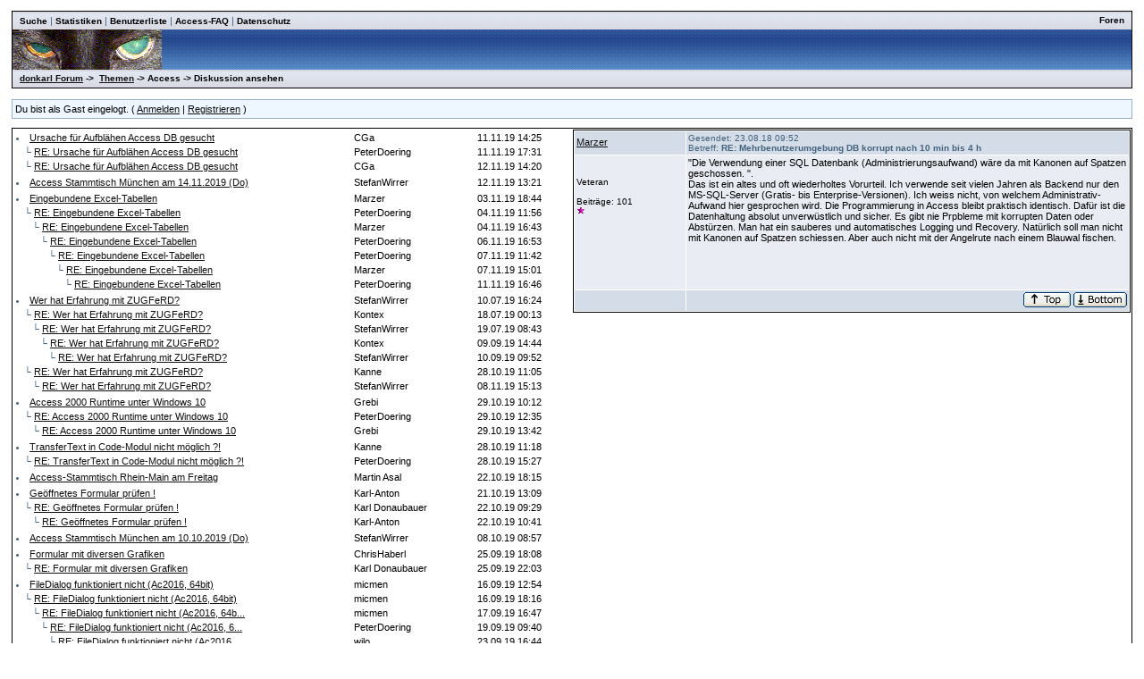

--- FILE ---
content_type: text/html
request_url: http://www.donkarl.com/forum/forums/thread-view.asp?tid=1619&mid=4940
body_size: 6680
content:
<!DOCTYPE html PUBLIC "-//W3C//DTD HTML 4.01 Transitional//EN">
<html><head>
<meta http-equiv="content-type" content="text-html; charset=utf-8">
<title>Diskussion - Mehrbenutzerumgebung DB korrupt nach 10 min bis 4 h</title>
<script type='text/javascript'>function updateCookie() {
  sThreadViewMode = document.container.DisplayType.options[document.container.DisplayType.selectedIndex].value;
  document.cookie = "ThreadViewMode=" + sThreadViewMode + "; path=/;";
  NewURL = document.location.pathname + "?tid=1619&DisplayType=" + sThreadViewMode + "&setCookie=1";
  window.location = NewURL;
}</script>

<link rel='stylesheet' href='/forum/templates/donkarl1/template.css' type='text/css'>

<style type='text/css'>.messagecellheader{background-image:url('/forum/templates/donkarl1/images/common/messagecellheader-background.gif');background-repeat:repeat-x; background-position:top; height:24px;}
.messagecellfooter{background-image:url('/forum/templates/donkarl1/images/common/messagecellfooter-background.gif'); background-position: bottom; background-repeat:repeat-all; height:5px;}
.messagecellheader2{background-image:url('/forum/templates/donkarl1/images/common/messagecellheader2-background.gif'); background-position: top; background-repeat:repeat-x; height:20px;}
.messagecellheader3{background-image:url('/forum/templates/donkarl1/images/common/messagecellheader3-background.gif'); background-position: top; background-repeat:repeat-x; height:20px;}
.bbstextbox{background-position: left top; background-image:url('/forum/templates/donkarl1/images/common/cell-background.gif'); background-repeat:no-repeat; background-attachment:fixed;}
.bbseditbox{background-position: left top; background-image:url('/forum/templates/donkarl1/images/common/cell-background.gif'); background-repeat:no-repeat; background-attachment:fixed;}
.navbar{ border:1px groove #000000; background-color: #333399;FONT-SIZE: 13px;FONT-WEIGHT: bold; color:#FFFFFF; padding-left:4px; padding-right:4px; padding-top:1px; padding-bottom:1px;background-image:url('/forum/templates/donkarl1/images/common/navbar-background.gif'); background-repeat:repeat-x;}
.logoright{background-image:url('/forum/templates/donkarl1/images/common/logo-right.gif');background-repeat:repeat-x; background-position:top; height:40px;}
</style>
<script type='text/javascript'>
<!--
function formSubmit(submitted)
{
 if(submitted=="1")
 {
  msgform.Submit.disabled=true;
 }
}
//-->
</script></head><body>
<br/><table class='bbstable' align='center' border='0' cellspacing='0' cellpadding='0' width='98%'>
<tr><td class='messagecellheader3'><table width='100%' border='0' cellspacing='0' cellpadding='0'><tr><td><a class='headerbarlink' href='/forum/search/query.asp?collapsethreads=1'>Suche</a>
 | <a class='headerbarlink' href='/forum/statistics/post-stats.asp'>Statistiken</a>
 | <a class='headerbarlink' href='/forum/statistics/user-listing.asp'>Benutzerliste</a>
 | <a class='headerbarlink' target='_blank' href='http://www.donkarl.com'>Access-FAQ</a>
 | <a class='headerbarlink' target='_blank' href='http://www.donkarl.com/dataprot_de.htm'>Datenschutz</a>
</td><td align='right'><a class='headerbarlink' href='/forum/category-view.asp'>Foren</a>
</td></tr></table></td></tr><tr><td class='logoright'><a class='homelink' href='http://www.donkarl.com'><img align='middle' src='/forum/templates/donkarl1/images/common/logo.gif' alt='donkarl Forum' border='0'></a></td></tr>
<tr><td><table width='100%' cellspacing='0' cellpadding='0'><tr><td class='messagecellheader3'><a href='/forum/category-view.asp'>donkarl Forum</a> -> &nbsp;<a href='/forum/category-view.asp?showall=true'>Themen</a> -> Access -> Diskussion ansehen</td><td class='messagecellheader3' align='right'></td></tr></table></td></tr>
</table><br/><table class='headercontrolboxborder' align='center' border='0' cellspacing='0' cellpadding='0' width='98%'>
<tr><td class='headercontrolbox'>Du bist als Gast eingelogt. ( <a href='/forum/logon.asp'>Anmelden</a> |  <a href='/forum/register.asp'>Registrieren</a> )</td></tr></table>
<table align='center' width='98%'><tr><td></td><td class='smalltext' align='right' valign='bottom'></td></tr><tr><td nowrap align='left' valign='bottom'></td></tr></table><table class='bbstable' cellspacing='0' align='center' width='98%'><tr><td width='50%' valign='top'><div style='height:580px;overflow:auto;'><table width='100%'><tr><td width='61%'><li><a class='threadlink' href='thread-view.asp?tid=1714&mid=5266#M5266'>Ursache für Aufblähen Access DB gesucht</a> </td><td width='22%'><font color='#000000'>CGa</font></td><td width='17%'><font color='#000000'>11.11.19  14:25</font>
</td></tr><tr><td width='61%'>&nbsp;&nbsp;&nbsp;&#9492; <a class='threadlink' href='thread-view.asp?tid=1714&mid=5268#M5268'>RE: Ursache für Aufblähen Access DB gesucht</a> </td><td width='22%'><font color='#000000'>PeterDoering</font></td><td width='17%'><font color='#000000'>11.11.19  17:31</font>
</td></tr><tr><td width='61%'>&nbsp;&nbsp;&nbsp;&#9492; <a class='threadlink' href='thread-view.asp?tid=1714&mid=5270#M5270'>RE: Ursache für Aufblähen Access DB gesucht</a> </td><td width='22%'><font color='#000000'>CGa</font></td><td width='17%'><font color='#000000'>12.11.19  14:20</font>
</td></tr></table><table width='100%'><tr><td width='61%'><li><a class='threadlink' href='thread-view.asp?tid=1715&mid=5269#M5269'>Access Stammtisch München am 14.11.2019 (Do)</a> </td><td width='22%'><font color='#000000'>StefanWirrer</font></td><td width='17%'><font color='#000000'>12.11.19  13:21</font>
</td></tr></table><table width='100%'><tr><td width='61%'><li><a class='threadlink' href='thread-view.asp?tid=1713&mid=5259#M5259'>Eingebundene Excel-Tabellen</a> </td><td width='22%'><font color='#000000'>Marzer</font></td><td width='17%'><font color='#000000'>03.11.19  18:44</font>
</td></tr><tr><td width='61%'>&nbsp;&nbsp;&nbsp;&#9492; <a class='threadlink' href='thread-view.asp?tid=1713&mid=5260#M5260'>RE: Eingebundene Excel-Tabellen</a> </td><td width='22%'><font color='#000000'>PeterDoering</font></td><td width='17%'><font color='#000000'>04.11.19  11:56</font>
</td></tr><tr><td width='61%'>&nbsp;&nbsp;&nbsp;&nbsp;&nbsp;&nbsp;&#9492; <a class='threadlink' href='thread-view.asp?tid=1713&mid=5261#M5261'>RE: Eingebundene Excel-Tabellen</a> </td><td width='22%'><font color='#000000'>Marzer</font></td><td width='17%'><font color='#000000'>04.11.19  16:43</font>
</td></tr><tr><td width='61%'>&nbsp;&nbsp;&nbsp;&nbsp;&nbsp;&nbsp;&nbsp;&nbsp;&nbsp;&#9492; <a class='threadlink' href='thread-view.asp?tid=1713&mid=5262#M5262'>RE: Eingebundene Excel-Tabellen</a> </td><td width='22%'><font color='#000000'>PeterDoering</font></td><td width='17%'><font color='#000000'>06.11.19  16:53</font>
</td></tr><tr><td width='61%'>&nbsp;&nbsp;&nbsp;&nbsp;&nbsp;&nbsp;&nbsp;&nbsp;&nbsp;&nbsp;&nbsp;&nbsp;&#9492; <a class='threadlink' href='thread-view.asp?tid=1713&mid=5263#M5263'>RE: Eingebundene Excel-Tabellen</a> </td><td width='22%'><font color='#000000'>PeterDoering</font></td><td width='17%'><font color='#000000'>07.11.19  11:42</font>
</td></tr><tr><td width='61%'>&nbsp;&nbsp;&nbsp;&nbsp;&nbsp;&nbsp;&nbsp;&nbsp;&nbsp;&nbsp;&nbsp;&nbsp;&nbsp;&nbsp;&nbsp;&#9492; <a class='threadlink' href='thread-view.asp?tid=1713&mid=5264#M5264'>RE: Eingebundene Excel-Tabellen</a> </td><td width='22%'><font color='#000000'>Marzer</font></td><td width='17%'><font color='#000000'>07.11.19  15:01</font>
</td></tr><tr><td width='61%'>&nbsp;&nbsp;&nbsp;&nbsp;&nbsp;&nbsp;&nbsp;&nbsp;&nbsp;&nbsp;&nbsp;&nbsp;&nbsp;&nbsp;&nbsp;&nbsp;&nbsp;&nbsp;&#9492; <a class='threadlink' href='thread-view.asp?tid=1713&mid=5267#M5267'>RE: Eingebundene Excel-Tabellen</a> </td><td width='22%'><font color='#000000'>PeterDoering</font></td><td width='17%'><font color='#000000'>11.11.19  16:46</font>
</td></tr></table><table width='100%'><tr><td width='61%'><li><a class='threadlink' href='thread-view.asp?tid=1696&mid=5196#M5196'>Wer hat Erfahrung mit ZUGFeRD?</a> </td><td width='22%'><font color='#000000'>StefanWirrer</font></td><td width='17%'><font color='#000000'>10.07.19  16:24</font>
</td></tr><tr><td width='61%'>&nbsp;&nbsp;&nbsp;&#9492; <a class='threadlink' href='thread-view.asp?tid=1696&mid=5197#M5197'>RE: Wer hat Erfahrung mit ZUGFeRD?</a> </td><td width='22%'><font color='#000000'>Kontex</font></td><td width='17%'><font color='#000000'>18.07.19  00:13</font>
</td></tr><tr><td width='61%'>&nbsp;&nbsp;&nbsp;&nbsp;&nbsp;&nbsp;&#9492; <a class='threadlink' href='thread-view.asp?tid=1696&mid=5198#M5198'>RE: Wer hat Erfahrung mit ZUGFeRD?</a> </td><td width='22%'><font color='#000000'>StefanWirrer</font></td><td width='17%'><font color='#000000'>19.07.19  08:43</font>
</td></tr><tr><td width='61%'>&nbsp;&nbsp;&nbsp;&nbsp;&nbsp;&nbsp;&nbsp;&nbsp;&nbsp;&#9492; <a class='threadlink' href='thread-view.asp?tid=1696&mid=5228#M5228'>RE: Wer hat Erfahrung mit ZUGFeRD?</a> </td><td width='22%'><font color='#000000'>Kontex</font></td><td width='17%'><font color='#000000'>09.09.19  14:44</font>
</td></tr><tr><td width='61%'>&nbsp;&nbsp;&nbsp;&nbsp;&nbsp;&nbsp;&nbsp;&nbsp;&nbsp;&nbsp;&nbsp;&nbsp;&#9492; <a class='threadlink' href='thread-view.asp?tid=1696&mid=5230#M5230'>RE: Wer hat Erfahrung mit ZUGFeRD?</a> </td><td width='22%'><font color='#000000'>StefanWirrer</font></td><td width='17%'><font color='#000000'>10.09.19  09:52</font>
</td></tr><tr><td width='61%'>&nbsp;&nbsp;&nbsp;&#9492; <a class='threadlink' href='thread-view.asp?tid=1696&mid=5252#M5252'>RE: Wer hat Erfahrung mit ZUGFeRD?</a> </td><td width='22%'><font color='#000000'>Kanne</font></td><td width='17%'><font color='#000000'>28.10.19  11:05</font>
</td></tr><tr><td width='61%'>&nbsp;&nbsp;&nbsp;&nbsp;&nbsp;&nbsp;&#9492; <a class='threadlink' href='thread-view.asp?tid=1696&mid=5265#M5265'>RE: Wer hat Erfahrung mit ZUGFeRD?</a> </td><td width='22%'><font color='#000000'>StefanWirrer</font></td><td width='17%'><font color='#000000'>08.11.19  15:13</font>
</td></tr></table><table width='100%'><tr><td width='61%'><li><a class='threadlink' href='thread-view.asp?tid=1712&mid=5256#M5256'>Access 2000 Runtime unter Windows 10</a> </td><td width='22%'><font color='#000000'>Grebi</font></td><td width='17%'><font color='#000000'>29.10.19  10:12</font>
</td></tr><tr><td width='61%'>&nbsp;&nbsp;&nbsp;&#9492; <a class='threadlink' href='thread-view.asp?tid=1712&mid=5257#M5257'>RE: Access 2000 Runtime unter Windows 10</a> </td><td width='22%'><font color='#000000'>PeterDoering</font></td><td width='17%'><font color='#000000'>29.10.19  12:35</font>
</td></tr><tr><td width='61%'>&nbsp;&nbsp;&nbsp;&nbsp;&nbsp;&nbsp;&#9492; <a class='threadlink' href='thread-view.asp?tid=1712&mid=5258#M5258'>RE: Access 2000 Runtime unter Windows 10</a> </td><td width='22%'><font color='#000000'>Grebi</font></td><td width='17%'><font color='#000000'>29.10.19  13:42</font>
</td></tr></table><table width='100%'><tr><td width='61%'><li><a class='threadlink' href='thread-view.asp?tid=1711&mid=5253#M5253'>TransferText in Code-Modul nicht möglich ?!</a> </td><td width='22%'><font color='#000000'>Kanne</font></td><td width='17%'><font color='#000000'>28.10.19  11:18</font>
</td></tr><tr><td width='61%'>&nbsp;&nbsp;&nbsp;&#9492; <a class='threadlink' href='thread-view.asp?tid=1711&mid=5254#M5254'>RE: TransferText in Code-Modul nicht möglich ?!</a> </td><td width='22%'><font color='#000000'>PeterDoering</font></td><td width='17%'><font color='#000000'>28.10.19  15:27</font>
</td></tr></table><table width='100%'><tr><td width='61%'><li><a class='threadlink' href='thread-view.asp?tid=1710&mid=5251#M5251'>Access-Stammtisch Rhein-Main am Freitag</a> </td><td width='22%'><font color='#000000'>Martin Asal</font></td><td width='17%'><font color='#000000'>22.10.19  18:15</font>
</td></tr></table><table width='100%'><tr><td width='61%'><li><a class='threadlink' href='thread-view.asp?tid=1709&mid=5247#M5247'>Geöffnetes Formular prüfen !</a> </td><td width='22%'><font color='#000000'>Karl-Anton</font></td><td width='17%'><font color='#000000'>21.10.19  13:09</font>
</td></tr><tr><td width='61%'>&nbsp;&nbsp;&nbsp;&#9492; <a class='threadlink' href='thread-view.asp?tid=1709&mid=5249#M5249'>RE: Geöffnetes Formular prüfen !</a> </td><td width='22%'><font color='#000000'>Karl Donaubauer</font></td><td width='17%'><font color='#000000'>22.10.19  09:29</font>
</td></tr><tr><td width='61%'>&nbsp;&nbsp;&nbsp;&nbsp;&nbsp;&nbsp;&#9492; <a class='threadlink' href='thread-view.asp?tid=1709&mid=5250#M5250'>RE: Geöffnetes Formular prüfen !</a> </td><td width='22%'><font color='#000000'>Karl-Anton</font></td><td width='17%'><font color='#000000'>22.10.19  10:41</font>
</td></tr></table><table width='100%'><tr><td width='61%'><li><a class='threadlink' href='thread-view.asp?tid=1707&mid=5243#M5243'>Access Stammtisch München am 10.10.2019 (Do)</a> </td><td width='22%'><font color='#000000'>StefanWirrer</font></td><td width='17%'><font color='#000000'>08.10.19  08:57</font>
</td></tr></table><table width='100%'><tr><td width='61%'><li><a class='threadlink' href='thread-view.asp?tid=1706&mid=5241#M5241'>Formular mit diversen Grafiken</a> </td><td width='22%'><font color='#000000'>ChrisHaberl</font></td><td width='17%'><font color='#000000'>25.09.19  18:08</font>
</td></tr><tr><td width='61%'>&nbsp;&nbsp;&nbsp;&#9492; <a class='threadlink' href='thread-view.asp?tid=1706&mid=5242#M5242'>RE: Formular mit diversen Grafiken</a> </td><td width='22%'><font color='#000000'>Karl Donaubauer</font></td><td width='17%'><font color='#000000'>25.09.19  22:03</font>
</td></tr></table><table width='100%'><tr><td width='61%'><li><a class='threadlink' href='thread-view.asp?tid=1704&mid=5231#M5231'>FileDialog funktioniert nicht (Ac2016, 64bit)</a> </td><td width='22%'><font color='#000000'>micmen</font></td><td width='17%'><font color='#000000'>16.09.19  12:54</font>
</td></tr><tr><td width='61%'>&nbsp;&nbsp;&nbsp;&#9492; <a class='threadlink' href='thread-view.asp?tid=1704&mid=5232#M5232'>RE: FileDialog funktioniert nicht (Ac2016, 64bit)</a> </td><td width='22%'><font color='#000000'>micmen</font></td><td width='17%'><font color='#000000'>16.09.19  18:16</font>
</td></tr><tr><td width='61%'>&nbsp;&nbsp;&nbsp;&nbsp;&nbsp;&nbsp;&#9492; <a class='threadlink' href='thread-view.asp?tid=1704&mid=5233#M5233'>RE: FileDialog funktioniert nicht (Ac2016, 64b...</a> </td><td width='22%'><font color='#000000'>micmen</font></td><td width='17%'><font color='#000000'>17.09.19  16:47</font>
</td></tr><tr><td width='61%'>&nbsp;&nbsp;&nbsp;&nbsp;&nbsp;&nbsp;&nbsp;&nbsp;&nbsp;&#9492; <a class='threadlink' href='thread-view.asp?tid=1704&mid=5236#M5236'>RE: FileDialog funktioniert nicht (Ac2016, 6...</a> </td><td width='22%'><font color='#000000'>PeterDoering</font></td><td width='17%'><font color='#000000'>19.09.19  09:40</font>
</td></tr><tr><td width='61%'>&nbsp;&nbsp;&nbsp;&nbsp;&nbsp;&nbsp;&nbsp;&nbsp;&nbsp;&nbsp;&nbsp;&nbsp;&#9492; <a class='threadlink' href='thread-view.asp?tid=1704&mid=5240#M5240'>RE: FileDialog funktioniert nicht (Ac2016,...</a> </td><td width='22%'><font color='#000000'>wilo</font></td><td width='17%'><font color='#000000'>23.09.19  16:44</font>
</td></tr></table><table width='100%'><tr><td width='61%'><li><a class='threadlink' href='thread-view.asp?tid=1705&mid=5234#M5234'>Wert einens ungebundenen Textfeldes als neuer Stan...</a> </td><td width='22%'><font color='#000000'>Remigio</font></td><td width='17%'><font color='#000000'>18.09.19  18:35</font>
</td></tr><tr><td width='61%'>&nbsp;&nbsp;&nbsp;&#9492; <a class='threadlink' href='thread-view.asp?tid=1705&mid=5235#M5235'>RE: Wert einens ungebundenen Textfeldes als neue...</a> </td><td width='22%'><font color='#000000'>PeterDoering</font></td><td width='17%'><font color='#000000'>19.09.19  09:36</font>
</td></tr><tr><td width='61%'>&nbsp;&nbsp;&nbsp;&nbsp;&nbsp;&nbsp;&#9492; <a class='threadlink' href='thread-view.asp?tid=1705&mid=5237#M5237'>RE: Wert einens ungebundenen Textfeldes als ne...</a> </td><td width='22%'><font color='#000000'>Remigio</font></td><td width='17%'><font color='#000000'>19.09.19  10:48</font>
</td></tr><tr><td width='61%'>&nbsp;&nbsp;&nbsp;&nbsp;&nbsp;&nbsp;&nbsp;&nbsp;&nbsp;&#9492; <a class='threadlink' href='thread-view.asp?tid=1705&mid=5238#M5238'>RE: Wert einens ungebundenen Textfeldes als ...</a> </td><td width='22%'><font color='#000000'>PeterDoering</font></td><td width='17%'><font color='#000000'>19.09.19  11:15</font>
</td></tr><tr><td width='61%'>&nbsp;&nbsp;&nbsp;&nbsp;&nbsp;&nbsp;&nbsp;&nbsp;&nbsp;&#9492; <a class='threadlink' href='thread-view.asp?tid=1705&mid=5239#M5239'>RE: Wert einens ungebundenen Textfeldes als ...</a> </td><td width='22%'><font color='#000000'>Karl Donaubauer</font></td><td width='17%'><font color='#000000'>19.09.19  13:26</font>
</td></tr></table><table width='100%'><tr><td width='61%'><li><a class='threadlink' href='thread-view.asp?tid=1703&mid=5229#M5229'>Access Stammtisch München am 12.09.2019 (Do)</a> </td><td width='22%'><font color='#000000'>StefanWirrer</font></td><td width='17%'><font color='#000000'>10.09.19  09:41</font>
</td></tr></table><table width='100%'><tr><td width='61%'><li><a class='threadlink' href='thread-view.asp?tid=1702&mid=5227#M5227'>Access 2013 / Aktualisierung des Navigationsbereic...</a> </td><td width='22%'><font color='#000000'>sbgh</font></td><td width='17%'><font color='#000000'>09.09.19  11:46</font>
</td></tr></table><table width='100%'><tr><td width='61%'><li><a class='threadlink' href='thread-view.asp?tid=1619&mid=4914#M4914'>Mehrbenutzerumgebung DB korrupt nach 10 min bis 4 ...</a> </td><td width='22%'><font color='#000000'>hochlenert</font></td><td width='17%'><font color='#000000'>14.08.18  08:57</font>
</td></tr><tr><td width='61%'>&nbsp;&nbsp;&nbsp;&#9492; <a class='threadlink' href='thread-view.asp?tid=1619&mid=4917#M4917'>RE: Mehrbenutzerumgebung DB korrupt nach 10 min ...</a> </td><td width='22%'><font color='#000000'>Marzer</font></td><td width='17%'><font color='#000000'>14.08.18  18:27</font>
</td></tr><tr><td width='61%'>&nbsp;&nbsp;&nbsp;&#9492; <a class='threadlink' href='thread-view.asp?tid=1619&mid=4918#M4918'>RE: Mehrbenutzerumgebung DB korrupt nach 10 min ...</a> </td><td width='22%'><font color='#000000'>Karl Donaubauer</font></td><td width='17%'><font color='#000000'>14.08.18  23:01</font>
</td></tr><tr><td width='61%'>&nbsp;&nbsp;&nbsp;&nbsp;&nbsp;&nbsp;&#9492; <a class='threadlink' href='thread-view.asp?tid=1619&mid=4924#M4924'>RE: Mehrbenutzerumgebung DB korrupt nach 10 mi...</a> </td><td width='22%'><font color='#000000'>hochlenert</font></td><td width='17%'><font color='#000000'>15.08.18  00:21</font>
</td></tr><tr><td width='61%'>&nbsp;&nbsp;&nbsp;&nbsp;&nbsp;&nbsp;&nbsp;&nbsp;&nbsp;&#9492; <a class='threadlink' href='thread-view.asp?tid=1619&mid=4927#M4927'>RE: Mehrbenutzerumgebung DB korrupt nach 10 ...</a> </td><td width='22%'><font color='#000000'>hochlenert</font></td><td width='17%'><font color='#000000'>15.08.18  20:13</font>
</td></tr><tr><td width='61%'>&nbsp;&nbsp;&nbsp;&nbsp;&nbsp;&nbsp;&nbsp;&nbsp;&nbsp;&nbsp;&nbsp;&nbsp;&#9492; <a class='threadlink' href='thread-view.asp?tid=1619&mid=4928#M4928'>RE: Mehrbenutzerumgebung DB korrupt nach 1...</a> </td><td width='22%'><font color='#000000'>Karl Donaubauer</font></td><td width='17%'><font color='#000000'>16.08.18  00:31</font>
</td></tr><tr><td width='61%'>&nbsp;&nbsp;&nbsp;&nbsp;&nbsp;&nbsp;&nbsp;&nbsp;&nbsp;&nbsp;&nbsp;&nbsp;&nbsp;&nbsp;&nbsp;&#9492; <a class='threadlink' href='thread-view.asp?tid=1619&mid=4929#M4929'>RE: Mehrbenutzerumgebung DB korrupt nach...</a> </td><td width='22%'><font color='#000000'>hochlenert</font></td><td width='17%'><font color='#000000'>18.08.18  01:07</font>
</td></tr><tr><td width='61%'>&nbsp;&nbsp;&nbsp;&nbsp;&nbsp;&nbsp;&nbsp;&nbsp;&nbsp;&nbsp;&nbsp;&nbsp;&nbsp;&nbsp;&nbsp;&nbsp;&nbsp;&nbsp;&#9492; <a class='threadlink' href='thread-view.asp?tid=1619&mid=4930#M4930'>RE: Mehrbenutzerumgebung DB korrupt na...</a> </td><td width='22%'><font color='#000000'>Karl Donaubauer</font></td><td width='17%'><font color='#000000'>18.08.18  18:45</font>
</td></tr><tr><td width='61%'>&nbsp;&nbsp;&nbsp;&nbsp;&nbsp;&nbsp;&nbsp;&nbsp;&nbsp;&nbsp;&nbsp;&nbsp;&nbsp;&nbsp;&nbsp;&nbsp;&nbsp;&nbsp;&nbsp;&nbsp;&nbsp;&#9492; <a class='threadlink' href='thread-view.asp?tid=1619&mid=4933#M4933'>RE: Mehrbenutzerumgebung DB korrupt ...</a> </td><td width='22%'><font color='#000000'>hochlenert</font></td><td width='17%'><font color='#000000'>21.08.18  09:41</font>
</td></tr><tr><td width='61%'>&nbsp;&nbsp;&nbsp;&nbsp;&nbsp;&nbsp;&nbsp;&nbsp;&nbsp;&nbsp;&nbsp;&nbsp;&nbsp;&nbsp;&nbsp;&nbsp;&nbsp;&nbsp;&nbsp;&nbsp;&nbsp;&nbsp;&nbsp;&nbsp;&#9492; <a class='threadlink' href='thread-view.asp?tid=1619&mid=4934#M4934'>RE: Mehrbenutzerumgebung DB korrup...</a> </td><td width='22%'><font color='#000000'>Karl Donaubauer</font></td><td width='17%'><font color='#000000'>21.08.18  14:29</font>
</td></tr><tr><td width='61%'>&nbsp;&nbsp;&nbsp;&nbsp;&nbsp;&nbsp;&nbsp;&nbsp;&nbsp;&nbsp;&nbsp;&nbsp;&nbsp;&nbsp;&nbsp;&nbsp;&nbsp;&nbsp;&nbsp;&nbsp;&nbsp;&nbsp;&nbsp;&nbsp;&nbsp;&nbsp;&nbsp;&#9492; <a class='threadlink' href='thread-view.asp?tid=1619&mid=4936#M4936'>RE: Mehrbenutzerumgebung DB korr...</a> </td><td width='22%'><font color='#000000'>hochlenert</font></td><td width='17%'><font color='#000000'>21.08.18  19:52</font>
</td></tr><tr><td width='61%'>&nbsp;&nbsp;&nbsp;&nbsp;&nbsp;&nbsp;&nbsp;&nbsp;&nbsp;&nbsp;&nbsp;&nbsp;&nbsp;&nbsp;&nbsp;&nbsp;&nbsp;&nbsp;&nbsp;&nbsp;&nbsp;&nbsp;&nbsp;&nbsp;&nbsp;&nbsp;&nbsp;&nbsp;&nbsp;&nbsp;&#9492; <a class='threadlink' href='thread-view.asp?tid=1619&mid=4939#M4939'>RE: Mehrbenutzerumgebung DB ko...</a> </td><td width='22%'><font color='#000000'>hochlenert</font></td><td width='17%'><font color='#000000'>22.08.18  22:56</font>
</td></tr><tr><td width='61%'>&nbsp;&nbsp;&nbsp;&nbsp;&nbsp;&nbsp;&nbsp;&nbsp;&nbsp;&nbsp;&nbsp;&nbsp;&nbsp;&nbsp;&nbsp;&nbsp;&nbsp;&nbsp;&nbsp;&nbsp;&nbsp;&nbsp;&nbsp;&nbsp;&nbsp;&nbsp;&nbsp;&nbsp;&nbsp;&nbsp;&#9492; <a class='threadlink' href='thread-view.asp?tid=1619&mid=4944#M4944'>RE: Mehrbenutzerumgebung DB ko...</a> </td><td width='22%'><font color='#000000'>Karl Donaubauer</font></td><td width='17%'><font color='#000000'>23.08.18  18:50</font>
</td></tr><tr><td width='61%'>&nbsp;&nbsp;&nbsp;&nbsp;&nbsp;&nbsp;&nbsp;&nbsp;&nbsp;&nbsp;&nbsp;&nbsp;&nbsp;&nbsp;&nbsp;&nbsp;&nbsp;&nbsp;&nbsp;&nbsp;&nbsp;&nbsp;&nbsp;&nbsp;&nbsp;&nbsp;&nbsp;&nbsp;&nbsp;&nbsp;&nbsp;&nbsp;&nbsp;&#9492; <a class='threadlink' href='thread-view.asp?tid=1619&mid=4947#M4947'>RE: Mehrbenutzerumgebung DB ...</a> </td><td width='22%'><font color='#000000'>hochlenert</font></td><td width='17%'><font color='#000000'>29.08.18  22:57</font>
</td></tr><tr><td width='61%'>&nbsp;&nbsp;&nbsp;&nbsp;&nbsp;&nbsp;&nbsp;&nbsp;&nbsp;&nbsp;&nbsp;&nbsp;&nbsp;&nbsp;&nbsp;&nbsp;&nbsp;&nbsp;&nbsp;&nbsp;&nbsp;&nbsp;&nbsp;&nbsp;&nbsp;&nbsp;&nbsp;&nbsp;&nbsp;&nbsp;&nbsp;&nbsp;&nbsp;&nbsp;&nbsp;&nbsp;&#9492; <a class='threadlink' href='thread-view.asp?tid=1619&mid=4948#M4948'>RE: Mehrbenutzerumgebung D...</a> </td><td width='22%'><font color='#000000'>Karl Donaubauer</font></td><td width='17%'><font color='#000000'>30.08.18  06:34</font>
</td></tr><tr><td width='61%'>&nbsp;&nbsp;&nbsp;&nbsp;&nbsp;&nbsp;&nbsp;&nbsp;&nbsp;&nbsp;&nbsp;&nbsp;&nbsp;&nbsp;&nbsp;&nbsp;&nbsp;&nbsp;&nbsp;&nbsp;&nbsp;&nbsp;&nbsp;&nbsp;&nbsp;&nbsp;&nbsp;&nbsp;&nbsp;&nbsp;&nbsp;&nbsp;&nbsp;&nbsp;&nbsp;&nbsp;&nbsp;&nbsp;&nbsp;&#9492; <a class='threadlink' href='thread-view.asp?tid=1619&mid=4949#M4949'>RE: Mehrbenutzerumgebung...</a> </td><td width='22%'><font color='#000000'>sks</font></td><td width='17%'><font color='#000000'>31.08.18  10:39</font>
</td></tr><tr><td width='61%'>&nbsp;&nbsp;&nbsp;&nbsp;&nbsp;&nbsp;&nbsp;&nbsp;&nbsp;&nbsp;&nbsp;&nbsp;&nbsp;&nbsp;&nbsp;&nbsp;&nbsp;&nbsp;&nbsp;&nbsp;&nbsp;&nbsp;&nbsp;&nbsp;&nbsp;&nbsp;&nbsp;&nbsp;&nbsp;&nbsp;&nbsp;&nbsp;&nbsp;&nbsp;&nbsp;&nbsp;&nbsp;&nbsp;&nbsp;&nbsp;&nbsp;&nbsp;&#9492; <a class='threadlink' href='thread-view.asp?tid=1619&mid=4950#M4950'>RE: Mehrbenutzerumgebu...</a> </td><td width='22%'><font color='#000000'>Karl Donaubauer</font></td><td width='17%'><font color='#000000'>01.09.18  00:14</font>
</td></tr><tr><td width='61%'>&nbsp;&nbsp;&nbsp;&nbsp;&nbsp;&nbsp;&nbsp;&nbsp;&nbsp;&nbsp;&nbsp;&nbsp;&nbsp;&nbsp;&nbsp;&nbsp;&nbsp;&nbsp;&nbsp;&nbsp;&nbsp;&nbsp;&nbsp;&nbsp;&nbsp;&nbsp;&nbsp;&nbsp;&nbsp;&nbsp;&nbsp;&nbsp;&nbsp;&nbsp;&nbsp;&nbsp;&nbsp;&nbsp;&nbsp;&nbsp;&nbsp;&nbsp;&nbsp;&nbsp;&nbsp;&#9492; <a class='threadlink' href='thread-view.asp?tid=1619&mid=4951#M4951'>RE: Mehrbenutzerumge...</a> </td><td width='22%'><font color='#000000'>sks</font></td><td width='17%'><font color='#000000'>01.09.18  20:29</font>
</td></tr><tr><td width='61%'>&nbsp;&nbsp;&nbsp;&nbsp;&nbsp;&nbsp;&nbsp;&nbsp;&nbsp;&nbsp;&nbsp;&nbsp;&nbsp;&nbsp;&nbsp;&nbsp;&nbsp;&nbsp;&nbsp;&nbsp;&nbsp;&nbsp;&nbsp;&nbsp;&nbsp;&nbsp;&nbsp;&nbsp;&nbsp;&nbsp;&nbsp;&nbsp;&nbsp;&nbsp;&nbsp;&nbsp;&nbsp;&nbsp;&nbsp;&nbsp;&nbsp;&nbsp;&nbsp;&nbsp;&nbsp;&#9492; <a class='threadlink' href='thread-view.asp?tid=1619&mid=4952#M4952'>RE: Mehrbenutzerumge...</a> </td><td width='22%'><font color='#000000'>hochlenert</font></td><td width='17%'><font color='#000000'>03.09.18  11:44</font>
</td></tr><tr><td width='61%'>&nbsp;&nbsp;&nbsp;&nbsp;&nbsp;&nbsp;&nbsp;&nbsp;&nbsp;&nbsp;&nbsp;&nbsp;&nbsp;&nbsp;&nbsp;&nbsp;&nbsp;&nbsp;&nbsp;&nbsp;&nbsp;&nbsp;&nbsp;&nbsp;&nbsp;&nbsp;&nbsp;&nbsp;&nbsp;&nbsp;&nbsp;&nbsp;&nbsp;&nbsp;&nbsp;&nbsp;&nbsp;&nbsp;&nbsp;&nbsp;&nbsp;&nbsp;&nbsp;&nbsp;&nbsp;&#9492; <a class='threadlink' href='thread-view.asp?tid=1619&mid=4953#M4953'>RE: Mehrbenutzerumge...</a> </td><td width='22%'><font color='#000000'>sks</font></td><td width='17%'><font color='#000000'>05.09.18  19:51</font>
</td></tr><tr><td width='61%'>&nbsp;&nbsp;&nbsp;&nbsp;&nbsp;&nbsp;&nbsp;&nbsp;&nbsp;&nbsp;&nbsp;&nbsp;&nbsp;&nbsp;&nbsp;&nbsp;&nbsp;&nbsp;&nbsp;&nbsp;&nbsp;&nbsp;&nbsp;&nbsp;&nbsp;&nbsp;&nbsp;&nbsp;&nbsp;&nbsp;&nbsp;&nbsp;&nbsp;&nbsp;&nbsp;&nbsp;&nbsp;&nbsp;&nbsp;&nbsp;&nbsp;&nbsp;&nbsp;&nbsp;&nbsp;&nbsp;&nbsp;&nbsp;&#9492; <a class='threadlink' href='thread-view.asp?tid=1619&mid=4954#M4954'>RE: Mehrbenutzerum...</a> </td><td width='22%'><font color='#000000'>Karl Donaubauer</font></td><td width='17%'><font color='#000000'>05.09.18  22:15</font>
</td></tr><tr><td width='61%'>&nbsp;&nbsp;&nbsp;&nbsp;&nbsp;&nbsp;&nbsp;&nbsp;&nbsp;&nbsp;&nbsp;&nbsp;&nbsp;&nbsp;&nbsp;&nbsp;&nbsp;&nbsp;&nbsp;&nbsp;&nbsp;&nbsp;&nbsp;&nbsp;&nbsp;&nbsp;&nbsp;&nbsp;&nbsp;&nbsp;&nbsp;&nbsp;&nbsp;&nbsp;&nbsp;&nbsp;&nbsp;&nbsp;&nbsp;&nbsp;&nbsp;&nbsp;&nbsp;&nbsp;&nbsp;&nbsp;&nbsp;&nbsp;&nbsp;&nbsp;&nbsp;&#9492; <a class='threadlink' href='thread-view.asp?tid=1619&mid=4955#M4955'>RE: Mehrbenutzer...</a> </td><td width='22%'><font color='#000000'>sks</font></td><td width='17%'><font color='#000000'>06.09.18  12:32</font>
</td></tr><tr><td width='61%'>&nbsp;&nbsp;&nbsp;&nbsp;&nbsp;&nbsp;&nbsp;&nbsp;&nbsp;&nbsp;&nbsp;&nbsp;&nbsp;&nbsp;&nbsp;&nbsp;&nbsp;&nbsp;&nbsp;&nbsp;&nbsp;&nbsp;&nbsp;&nbsp;&nbsp;&nbsp;&nbsp;&nbsp;&nbsp;&nbsp;&nbsp;&nbsp;&nbsp;&nbsp;&nbsp;&nbsp;&nbsp;&nbsp;&nbsp;&nbsp;&nbsp;&nbsp;&nbsp;&nbsp;&nbsp;&nbsp;&nbsp;&nbsp;&nbsp;&nbsp;&nbsp;&nbsp;&nbsp;&nbsp;&#9492; <a class='threadlink' href='thread-view.asp?tid=1619&mid=4956#M4956'>RE: Mehrbenutz...</a> </td><td width='22%'><font color='#000000'>Karl Donaubauer</font></td><td width='17%'><font color='#000000'>07.09.18  18:41</font>
</td></tr><tr><td width='61%'>&nbsp;&nbsp;&nbsp;&nbsp;&nbsp;&nbsp;&nbsp;&nbsp;&nbsp;&nbsp;&nbsp;&nbsp;&nbsp;&nbsp;&nbsp;&nbsp;&nbsp;&nbsp;&nbsp;&nbsp;&nbsp;&nbsp;&nbsp;&nbsp;&nbsp;&nbsp;&nbsp;&nbsp;&nbsp;&nbsp;&nbsp;&nbsp;&nbsp;&nbsp;&nbsp;&nbsp;&nbsp;&nbsp;&nbsp;&nbsp;&nbsp;&nbsp;&nbsp;&nbsp;&nbsp;&nbsp;&nbsp;&nbsp;&nbsp;&nbsp;&nbsp;&nbsp;&nbsp;&nbsp;&nbsp;&nbsp;&nbsp;&#9492; <a class='threadlink' href='thread-view.asp?tid=1619&mid=4957#M4957'>RE: Mehrbenu...</a> </td><td width='22%'><font color='#000000'>sks</font></td><td width='17%'><font color='#000000'>08.09.18  20:27</font>
</td></tr><tr><td width='61%'>&nbsp;&nbsp;&nbsp;&nbsp;&nbsp;&nbsp;&nbsp;&nbsp;&nbsp;&nbsp;&nbsp;&nbsp;&nbsp;&nbsp;&nbsp;&nbsp;&nbsp;&nbsp;&nbsp;&nbsp;&nbsp;&nbsp;&nbsp;&nbsp;&nbsp;&nbsp;&nbsp;&nbsp;&nbsp;&nbsp;&nbsp;&nbsp;&nbsp;&nbsp;&nbsp;&nbsp;&nbsp;&nbsp;&nbsp;&nbsp;&nbsp;&nbsp;&nbsp;&nbsp;&nbsp;&nbsp;&nbsp;&nbsp;&nbsp;&nbsp;&nbsp;&nbsp;&nbsp;&nbsp;&nbsp;&nbsp;&nbsp;&#9492; <a class='threadlink' href='thread-view.asp?tid=1619&mid=4959#M4959'>Ich klinke m...</a> </td><td width='22%'><font color='#000000'>Mario Nestelberger</font></td><td width='17%'><font color='#000000'>14.09.18  20:52</font>
</td></tr><tr><td width='61%'>&nbsp;&nbsp;&nbsp;&nbsp;&nbsp;&nbsp;&nbsp;&nbsp;&nbsp;&nbsp;&nbsp;&nbsp;&nbsp;&nbsp;&nbsp;&nbsp;&nbsp;&nbsp;&nbsp;&nbsp;&nbsp;&nbsp;&nbsp;&nbsp;&nbsp;&nbsp;&nbsp;&nbsp;&nbsp;&nbsp;&nbsp;&nbsp;&nbsp;&nbsp;&nbsp;&nbsp;&nbsp;&nbsp;&nbsp;&nbsp;&nbsp;&nbsp;&nbsp;&nbsp;&nbsp;&nbsp;&nbsp;&nbsp;&nbsp;&nbsp;&nbsp;&nbsp;&nbsp;&nbsp;&nbsp;&nbsp;&nbsp;&#9492; <a class='threadlink' href='thread-view.asp?tid=1619&mid=5212#M5212'>es tut mir leid ....</a> </td><td width='22%'><font color='#000000'>Mario Nestelberger</font></td><td width='17%'><font color='#000000'>29.08.19  23:46</font>
</td></tr><tr><td width='61%'>&nbsp;&nbsp;&nbsp;&nbsp;&nbsp;&nbsp;&nbsp;&nbsp;&nbsp;&nbsp;&nbsp;&nbsp;&nbsp;&nbsp;&nbsp;&nbsp;&nbsp;&nbsp;&nbsp;&nbsp;&nbsp;&nbsp;&nbsp;&nbsp;&nbsp;&nbsp;&nbsp;&nbsp;&nbsp;&nbsp;&nbsp;&nbsp;&nbsp;&nbsp;&nbsp;&nbsp;&nbsp;&nbsp;&nbsp;&nbsp;&nbsp;&nbsp;&nbsp;&nbsp;&nbsp;&nbsp;&nbsp;&nbsp;&nbsp;&nbsp;&nbsp;&nbsp;&nbsp;&nbsp;&nbsp;&nbsp;&nbsp;&nbsp;&nbsp;&nbsp;&#9492; <a class='threadlink' href='thread-view.asp?tid=1619&mid=5216#M5216'>neue (traurige)  Erkenntnis</a> </td><td width='22%'><font color='#000000'>Mario Nestelberger</font></td><td width='17%'><font color='#000000'>30.08.19  09:39</font>
</td></tr><tr><td width='61%'>&nbsp;&nbsp;&nbsp;&nbsp;&nbsp;&nbsp;&nbsp;&nbsp;&nbsp;&nbsp;&nbsp;&nbsp;&nbsp;&nbsp;&nbsp;&nbsp;&nbsp;&nbsp;&nbsp;&nbsp;&nbsp;&nbsp;&nbsp;&nbsp;&nbsp;&nbsp;&nbsp;&nbsp;&nbsp;&nbsp;&nbsp;&nbsp;&nbsp;&nbsp;&nbsp;&nbsp;&nbsp;&nbsp;&nbsp;&nbsp;&nbsp;&nbsp;&nbsp;&nbsp;&nbsp;&nbsp;&nbsp;&nbsp;&nbsp;&nbsp;&nbsp;&nbsp;&nbsp;&nbsp;&nbsp;&nbsp;&nbsp;&nbsp;&nbsp;&nbsp;&nbsp;&nbsp;&nbsp;&#9492; <a class='threadlink' href='thread-view.asp?tid=1619&mid=5219#M5219'>RE: neue...</a> </td><td width='22%'><font color='#000000'>PeterDoering</font></td><td width='17%'><font color='#000000'>01.09.19  11:01</font>
</td></tr><tr><td width='61%'>&nbsp;&nbsp;&nbsp;&nbsp;&nbsp;&nbsp;&nbsp;&nbsp;&nbsp;&nbsp;&nbsp;&nbsp;&nbsp;&nbsp;&nbsp;&nbsp;&nbsp;&nbsp;&nbsp;&nbsp;&nbsp;&nbsp;&nbsp;&nbsp;&nbsp;&nbsp;&nbsp;&nbsp;&nbsp;&nbsp;&nbsp;&nbsp;&nbsp;&nbsp;&nbsp;&nbsp;&nbsp;&nbsp;&nbsp;&nbsp;&nbsp;&nbsp;&nbsp;&nbsp;&nbsp;&nbsp;&nbsp;&nbsp;&nbsp;&nbsp;&nbsp;&nbsp;&nbsp;&nbsp;&nbsp;&nbsp;&nbsp;&nbsp;&nbsp;&nbsp;&nbsp;&nbsp;&nbsp;&nbsp;&nbsp;&nbsp;&#9492; <a class='threadlink' href='thread-view.asp?tid=1619&mid=5220#M5220'>RE: ne...</a> </td><td width='22%'><font color='#000000'>Mario Nestelberger</font></td><td width='17%'><font color='#000000'>03.09.19  07:27</font>
</td></tr><tr><td width='61%'>&nbsp;&nbsp;&nbsp;&nbsp;&nbsp;&nbsp;&nbsp;&nbsp;&nbsp;&nbsp;&nbsp;&nbsp;&nbsp;&nbsp;&nbsp;&nbsp;&nbsp;&nbsp;&nbsp;&nbsp;&nbsp;&nbsp;&nbsp;&nbsp;&nbsp;&nbsp;&nbsp;&nbsp;&nbsp;&nbsp;&nbsp;&nbsp;&nbsp;&nbsp;&nbsp;&nbsp;&nbsp;&nbsp;&nbsp;&nbsp;&nbsp;&nbsp;&nbsp;&nbsp;&nbsp;&nbsp;&nbsp;&nbsp;&nbsp;&nbsp;&nbsp;&nbsp;&nbsp;&nbsp;&nbsp;&nbsp;&nbsp;&nbsp;&nbsp;&nbsp;&nbsp;&nbsp;&nbsp;&nbsp;&nbsp;&nbsp;&nbsp;&nbsp;&nbsp;&#9492; <a class='threadlink' href='thread-view.asp?tid=1619&mid=5222#M5222'>RE: ...</a> </td><td width='22%'><font color='#000000'>Karl Donaubauer</font></td><td width='17%'><font color='#000000'>03.09.19  12:39</font>
</td></tr><tr><td width='61%'>&nbsp;&nbsp;&nbsp;&nbsp;&nbsp;&nbsp;&nbsp;&nbsp;&nbsp;&nbsp;&nbsp;&nbsp;&nbsp;&nbsp;&nbsp;&nbsp;&nbsp;&nbsp;&nbsp;&nbsp;&nbsp;&nbsp;&nbsp;&nbsp;&nbsp;&nbsp;&nbsp;&nbsp;&nbsp;&nbsp;&nbsp;&nbsp;&nbsp;&nbsp;&nbsp;&nbsp;&nbsp;&nbsp;&nbsp;&nbsp;&nbsp;&nbsp;&nbsp;&nbsp;&nbsp;&nbsp;&nbsp;&nbsp;&nbsp;&nbsp;&nbsp;&nbsp;&nbsp;&nbsp;&nbsp;&nbsp;&nbsp;&nbsp;&nbsp;&nbsp;&nbsp;&nbsp;&nbsp;&nbsp;&nbsp;&nbsp;&nbsp;&nbsp;&nbsp;&nbsp;&nbsp;&nbsp;&#9492; <a class='threadlink' href='thread-view.asp?tid=1619&mid=5225#M5225'>heute der dritte Fall</a> </td><td width='22%'><font color='#000000'>Mario Nestelberger</font></td><td width='17%'><font color='#000000'>04.09.19  20:38</font>
</td></tr><tr><td width='61%'>&nbsp;&nbsp;&nbsp;&#9492; <a class='threadlink' href='thread-view.asp?tid=1619&mid=4919#M4919'>RE: Mehrbenutzerumgebung DB korrupt nach 10 min ...</a> </td><td width='22%'><font color='#000000'>Greiff</font></td><td width='17%'><font color='#000000'>14.08.18  23:15</font>
</td></tr><tr><td width='61%'>&nbsp;&nbsp;&nbsp;&nbsp;&nbsp;&nbsp;&#9492; <a class='threadlink' href='thread-view.asp?tid=1619&mid=4925#M4925'>RE: Mehrbenutzerumgebung DB korrupt nach 10 mi...</a> </td><td width='22%'><font color='#000000'>hochlenert</font></td><td width='17%'><font color='#000000'>15.08.18  07:47</font>
</td></tr><tr><td width='61%'>&nbsp;&nbsp;&nbsp;&#9492; <a class='threadlink' href='thread-view.asp?tid=1619&mid=4931#M4931'>RE: Mehrbenutzerumgebung DB korrupt nach 10 min ...</a> </td><td width='22%'><font color='#000000'>sks</font></td><td width='17%'><font color='#000000'>19.08.18  11:00</font>
</td></tr><tr><td width='61%'>&nbsp;&nbsp;&nbsp;&nbsp;&nbsp;&nbsp;&#9492; <a class='threadlink' href='thread-view.asp?tid=1619&mid=4937#M4937'>RE: Mehrbenutzerumgebung DB korrupt nach 10 mi...</a> </td><td width='22%'><font color='#000000'>hochlenert</font></td><td width='17%'><font color='#000000'>21.08.18  21:38</font>
</td></tr><tr><td width='61%'>&nbsp;&nbsp;&nbsp;&nbsp;&nbsp;&nbsp;&nbsp;&nbsp;&nbsp;&#9492; <a class='threadlink' href='thread-view.asp?tid=1619&mid=4942#M4942'>RE: Mehrbenutzerumgebung DB korrupt nach 10 ...</a> </td><td width='22%'><font color='#000000'>sks</font></td><td width='17%'><font color='#000000'>23.08.18  13:58</font>
</td></tr><tr><td width='61%'>&nbsp;&nbsp;&nbsp;&nbsp;&nbsp;&nbsp;&#9492; <a class='threadlink' href='thread-view.asp?tid=1619&mid=4938#M4938'>RE: Mehrbenutzerumgebung DB korrupt nach 10 mi...</a> </td><td width='22%'><font color='#000000'>Karl Donaubauer</font></td><td width='17%'><font color='#000000'>22.08.18  11:59</font>
</td></tr><tr><td width='61%'>&nbsp;&nbsp;&nbsp;&nbsp;&nbsp;&nbsp;&nbsp;&nbsp;&nbsp;&#9492; <a class='threadlink' href='thread-view.asp?tid=1619&mid=4943#M4943'>RE: Mehrbenutzerumgebung DB korrupt nach 10 ...</a> </td><td width='22%'><font color='#000000'>sks</font></td><td width='17%'><font color='#000000'>23.08.18  14:12</font>
</td></tr><tr><td width='61%'>&nbsp;&nbsp;&nbsp;&nbsp;&nbsp;&nbsp;&#9492; <a class='threadlink' href='thread-view.asp?tid=1619&mid=4940#M4940'><b>RE: Mehrbenutzerumgebung DB korrupt nach 10...</a> </td><td width='22%'><b><font color='#000000'>Marzer</font></b></td><td width='17%'><b><font color='#000000'>23.08.18  09:52</font></b>
</td></tr><tr><td width='61%'>&nbsp;&nbsp;&nbsp;&nbsp;&nbsp;&nbsp;&nbsp;&nbsp;&nbsp;&#9492; <a class='threadlink' href='thread-view.asp?tid=1619&mid=4941#M4941'>RE: Mehrbenutzerumgebung DB korrupt nach 10 ...</a> </td><td width='22%'><font color='#000000'>sks</font></td><td width='17%'><font color='#000000'>23.08.18  13:54</font>
</td></tr><tr><td width='61%'>&nbsp;&nbsp;&nbsp;&#9492; <a class='threadlink' href='thread-view.asp?tid=1619&mid=5217#M5217'>RE: Mein Senf zur der Thematik</a> </td><td width='22%'><font color='#000000'>Kontex</font></td><td width='17%'><font color='#000000'>31.08.19  08:59</font>
</td></tr><tr><td width='61%'>&nbsp;&nbsp;&nbsp;&nbsp;&nbsp;&nbsp;&#9492; <a class='threadlink' href='thread-view.asp?tid=1619&mid=5221#M5221'>RE: Mein Senf zur der Thematik</a> </td><td width='22%'><font color='#000000'>Mario Nestelberger</font></td><td width='17%'><font color='#000000'>03.09.19  07:41</font>
</td></tr><tr><td width='61%'>&nbsp;&nbsp;&nbsp;&nbsp;&nbsp;&nbsp;&#9492; <a class='threadlink' href='thread-view.asp?tid=1619&mid=5223#M5223'>Etwas Ketchup zum Senf</a> </td><td width='22%'><font color='#000000'>Marzer</font></td><td width='17%'><font color='#000000'>04.09.19  10:28</font>
</td></tr><tr><td width='61%'>&nbsp;&nbsp;&nbsp;&nbsp;&nbsp;&nbsp;&nbsp;&nbsp;&nbsp;&#9492; <a class='threadlink' href='thread-view.asp?tid=1619&mid=5224#M5224'>RE: Etwas Ketchup zum Senf</a> </td><td width='22%'><font color='#000000'>Karl Donaubauer</font></td><td width='17%'><font color='#000000'>04.09.19  11:37</font>
</td></tr><tr><td width='61%'>&nbsp;&nbsp;&nbsp;&nbsp;&nbsp;&nbsp;&nbsp;&nbsp;&nbsp;&#9492; <a class='threadlink' href='thread-view.asp?tid=1619&mid=5226#M5226'>RE: gibts dann Majo kostenlos ?</a> </td><td width='22%'><font color='#000000'>Kontex</font></td><td width='17%'><font color='#000000'>05.09.19  13:03</font>
</td></tr></table></td><td width='50%' valign='top'><div style='height:580px;overflow:auto;'><table width='100%' class='bbstable' cellspacing='1'><tr><td class='messageheader'><a href='/forum/view-profile.asp?action=view&amp;uid=609'>Marzer</a><br/><img src='/forum/images/spacer.gif' height='1' width='120' alt=''></td><td class='messageheader' nowrap width='100%'><table cellpadding='0' cellspacing='0' width='100%'><tr><td><a name='M4940'></a> <span class='smalltext'>Gesendet: 23.08.18  09:52<br/>Betreff: <b>RE: Mehrbenutzerumgebung DB korrupt nach 10 min bis 4 h</b></span></td><td align='right' class='smalltext' nowrap></td></tr></table></td></tr><tr><td valign='top' height='150' class='messagemiddle'><span class='smalltext'><br/><br/>Veteran<br/><br/>Beiträge: 101<br/><img alt="100" src="http://www.donkarl.com/forum/images/decorations/multiple/100.gif"><br/></span></td><td valign='top' class='messagemiddle'>"Die Verwendung einer SQL Datenbank <b></b>(Administrierungsaufwand<b></b>) wäre da mit Kanonen auf Spatzen geschossen. ". <br/>
Das ist ein altes und oft wiederholtes Vorurteil. Ich verwende seit vielen Jahren als Backend nur den MS-SQL-Server <b></b>(Gratis- bis Enterprise-Versionen<b></b>). Ich weiss nicht, von welchem Administrativ-Aufwand hier gesprochen wird. Die Programmierung in Access bleibt praktisch identisch. Dafür ist die Datenhaltung absolut unverwüstlich und sicher. Es gibt nie Prpbleme mit korrupten Daten oder Abstürzen. Man hat ein sauberes und automatisches Logging und Recovery. Natürlich soll man nicht mit Kanonen auf Spatzen schiessen. Aber auch nicht mit der Angelrute nach einem Blauwal fischen.</td></tr><tr><td class='messagefooter' style='height:20px'> </td><td nowrap class='messagefooter'><table cellpadding='0' cellspacing='0' width='100%'><tr><td nowrap></td><td align='right'> <a href='#top'><img src='/forum/templates/donkarl1/images/common/localized/message-top.gif' alt='Top of the page' border='0'></a> <a href='#bottom'><img src='/forum/templates/donkarl1/images/common/localized/message-bottom.gif' alt='Bottom of the page' border='0'></a> </td></tr></table></td></tr></table><br/><br/></td></tr></table></td></tr></table><table align='center' width='98%'><tr><td width='50%' nowrap valign='top' align='left'>Seite:  <a href='thread-view.asp?fid=2&amp;bookmark=1&amp;displaytype=threaded'><</a>  <a href='thread-view.asp?fid=2&amp;bookmark=301&amp;displaytype=threaded'>21</a>  <a href='thread-view.asp?fid=2&amp;bookmark=316&amp;displaytype=threaded'>22</a>  <a href='thread-view.asp?fid=2&amp;bookmark=331&amp;displaytype=threaded'>23</a>  <a href='thread-view.asp?fid=2&amp;bookmark=346&amp;displaytype=threaded'>24</a>  <a href='thread-view.asp?fid=2&amp;bookmark=361&amp;displaytype=threaded'>25</a>  <a href='thread-view.asp?fid=2&amp;bookmark=376&amp;displaytype=threaded'>26</a>  ...  27  <a href='thread-view.asp?fid=2&amp;bookmark=406&amp;displaytype=threaded'>28</a>  <a href='thread-view.asp?fid=2&amp;bookmark=421&amp;displaytype=threaded'>29</a>  <a href='thread-view.asp?fid=2&amp;bookmark=436&amp;displaytype=threaded'>30</a>  <a href='thread-view.asp?fid=2&amp;bookmark=451&amp;displaytype=threaded'>31</a>  <a href='thread-view.asp?fid=2&amp;bookmark=466&amp;displaytype=threaded'>32</a>  <a href='thread-view.asp?fid=2&amp;bookmark=481&amp;displaytype=threaded'>33</a>  ...  <a href='thread-view.asp?fid=2&amp;bookmark=1456&amp;displaytype=threaded'>></a> <br/></td><td nowrap valign='top' align='left'></td></tr></table><table width='98%' align='center'><tr><td align='left' valign='top'><a href='/forum/search/query.asp?fid=2'>Suche in diesem Forum</a><br/><a href='printer-friendly.asp?tid=1619&amp;mid=4940'>Druckfreundliche Version</a><br/></td><td align='right'></td></tr></table><a name='bottom'></a><table width='98%' align='center' cellspacing='0' cellpadding='0'><tr><td class='smalltext'>(<a href='/forum/delete-cookies.asp'>Alle Cookies von dieser Seite löschen.</a>)</td><td align='right' class='smalltext'></td></tr><tr><td colspan='2' class='error'></td></tr></table></body></html>